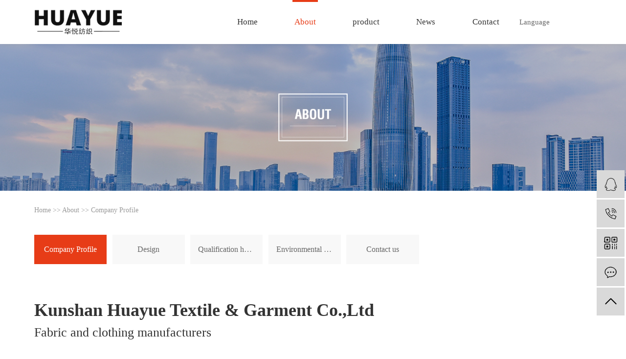

--- FILE ---
content_type: text/html;charset=utf-8
request_url: http://www.huayuetextile.com.cn/about_about/gsjj9f6.html
body_size: 8017
content:
<!DOCTYPE html>
<html lang="en">
<head>
    <meta charset="utf-8">
    <meta http-equiv="X-UA-Compatible" content="IE=edge">
    <title>Company Profile-Kunshan Huayue Textile and Garment Co., Ltd.</title>
    <meta name="keywords" content="Company Profile"/>
    <meta name="description" content="KunshanHuayueTextile&amp;GarmentCo.,LtdFabricandclothingmanufacturersMainproductsoffabrics：Nylontaffeta,polyestertaffeta,memory/imitationmemory,TCblend,NCblend,recyclefabrics...fordownjackets,downjackets,parka..."/>
    <meta name="viewport" content="width=device-width, initial-scale=1, maximum-scale=1, user-scalable=no">
    <link rel="shortcut icon" type="image/x-icon" href="http://www.huayuetextile.com.cn/data/upload/202207/20220701170437_307.png"/>
    <link rel="stylesheet" href="http://www.huayuetextile.com.cn/template/default/assets/css/bootstrap.min.css">
    
    <link rel="stylesheet" href="http://www.huayuetextile.com.cn/template/default/assets/css/owl.carousel.min.css">
    <link rel="stylesheet" href="http://www.huayuetextile.com.cn/template/default/assets/css/app.css">
    <link rel="stylesheet" href="http://www.huayuetextile.com.cn/template/default/assets/css/index.css">
    <script src="http://www.huayuetextile.com.cn/template/default/assets/js/jquery.min.js"></script>
    <script src="http://www.huayuetextile.com.cn/template/default/assets/js/owl.carousel.min.js"></script>
    <script>
    var config = {
        homeUrl: 'http://www.huayuetextile.com.cn/',
                copyCode: 1,
        isVisitor: 1
    }
</script>
<script src="http://www.huayuetextile.com.cn/template/default/assets/js/app.js"></script>

<script>
var _hmt = _hmt || [];
(function() {
  var hm = document.createElement("script");
  hm.src = "https://hm.baidu.com/hm.js?60e8e0d1da2fb0f2fa352f366fbf55c3";
  var s = document.getElementsByTagName("script")[0]; 
  s.parentNode.insertBefore(hm, s);
})();
</script>

</head>
<body>
<div class="xymob-head visible-sm visible-xs">
    <div class="xymob-head-box">
        <div class="xymob-logo">
            <h1><a href="http://www.huayuetextile.com.cn/"><img src="http://www.huayuetextile.com.cn/data/upload/202206/20220620170012_684.png" /></a></h1>
        </div>
        <div class="xymob-navbtn">
            <span></span>
        </div>
        <div class="xymob-search-btn"><i class="icon-font icon-search"></i></div>
    </div>

    <div class="xymob-menu">
        <div class="xymob-menu-box">
            <ul class="xymob-nav">
                                <li>
                    <a href="/" >Home</a>
                                                                                </li>
                                <li>
                    <a href="http://www.huayuetextile.com.cn/about_about/" >About</a>
                                                                                                    <div class="xymob-menu-jt"><i class="icon-font icon-down"></i></div>
                            <ul class="xymob-sub-menu">
                                                        <li><a href="http://www.huayuetextile.com.cn/about_about/gsjj9f6.html" >Company Profile</a></li>
                                                        <li><a href="http://www.huayuetextile.com.cn/about_about/Design82f.html" >Design</a></li>
                                                        <li><a href="http://www.huayuetextile.com.cn/about_about/zzryc0c.html" >Qualification honor</a></li>
                                                        <li><a href="/album/hjsba4b/" >Environmental equipment</a></li>
                                                        <li><a href="http://www.huayuetextile.com.cn/about_about/lxwme3e.html" >Contact us</a></li>
                                                        </ul>
                                                                                        </li>
                                <li>
                    <a href="http://www.huayuetextile.com.cn/product/" >product</a>
                                                                                                    <div class="xymob-menu-jt"><i class="icon-font icon-down"></i></div>
                            <ul class="xymob-sub-menu">
                                                        <li><a href="http://www.huayuetextile.com.cn/product/mlc8a/" >Fabric</a></li>
                                                        <li><a href="http://www.huayuetextile.com.cn/product/Readytowear431/" >Ready wear</a></li>
                                                        </ul>
                                                                                        </li>
                                <li>
                    <a href="http://www.huayuetextile.com.cn/news/" >News</a>
                                                                                                    <div class="xymob-menu-jt"><i class="icon-font icon-down"></i></div>
                            <ul class="xymob-sub-menu">
                                                        <li><a href="http://www.huayuetextile.com.cn/news/gsxw51b/" >Company news</a></li>
                                                        <li><a href="http://www.huayuetextile.com.cn/news/xyzx2ba/" >Industry information</a></li>
                                                        <li><a href="http://www.huayuetextile.com.cn/news/jszx98d/" >Technical Information</a></li>
                                                        </ul>
                                                                                        </li>
                                <li>
                    <a href="http://www.huayuetextile.com.cn/about_about/lxwme3e.html" >Contact</a>
                                                                                                                                    </li>
                
            </ul>
            <div class="xymob-dlbtn">
                                <a href="http://www.huayuetextile.com.cn/login.php"><i class="icon-font icon-dl"></i>登 录</a>
                            </div>
        </div>
    </div>

    <div class="xymob-search">
        <div class="xymob-search-close-btn"><i class="icon-font icon-close"></i></div>
        <div class="xymob-search-box">
            <form method="get" name="formsearch" id="formsearch" action="http://www.huayuetextile.com.cn/search.php">
                <input type="text" name="wd" id="keyword" placeholder="请输入关键词搜索"/>
                <button type="submit" id="s_btn"><i class="icon-font"></i></button>
            </form>
        </div>
        <div class="xymob-seaerch-wz">
            <span>全站搜索</span>
            <a href="http://www.huayuetextile.com.cn/search.php?wd="></a>
        </div>
    </div>
</div>

<div class="x-header hidden-xs hidden-sm hidden">
    <div class="headers">
        <div class="container-fluid">
                        <h1 class="x-logo"><a href="http://www.huayuetextile.com.cn/" ><img alt="" src="http://www.huayuetextile.com.cn/data/upload/202208/20220803171809_354.png" /></a></h1>
                        <ul class="x-menu clearfix">
        <li class="lis">
        <a class="as" href="/" >
            Home
            </a>
                            </li>
        <li class="lis">
        <a class="as" href="http://www.huayuetextile.com.cn/about_about/" >
            About
            </a>
                                <ul class="x-sub-menu">
                        <li>
                <a href="http://www.huayuetextile.com.cn/about_about/gsjj9f6.html" >
                    Company Profile
                </a>
                            </li>
                        <li>
                <a href="http://www.huayuetextile.com.cn/about_about/Design82f.html" >
                    Design
                </a>
                            </li>
                        <li>
                <a href="http://www.huayuetextile.com.cn/about_about/zzryc0c.html" >
                    Qualification honor
                </a>
                            </li>
                        <li>
                <a href="/album/hjsba4b/" >
                    Environmental equipment
                </a>
                                    <ul class="nav_unlist">
                                                <li><a href="http://www.huayuetextile.com.cn/album/ckea3/"target=' '>dye-works</a></li>
                                                <li><a href="http://www.huayuetextile.com.cn/album/zt2b5/"target=' '>Garment factory</a></li>
                                                <li><a href="http://www.huayuetextile.com.cn/album/zt371/"target=' '>Exhibition hall</a></li>
                                            </ul>
                            </li>
                        <li>
                <a href="http://www.huayuetextile.com.cn/about_about/lxwme3e.html" >
                    Contact us
                </a>
                            </li>
                    </ul>
                            </li>
        <li class="lis">
        <a class="as" href="http://www.huayuetextile.com.cn/product/" >
            product
            </a>
                                <ul class="x-sub-menu">
                        <li>
                <a dd="" href="http://www.huayuetextile.com.cn/product/mlc8a/" >
                    Fabric
                </a>
                
                
                                <ul class="nav_unlist">
                                        <li>
                        <a href="http://www.huayuetextile.com.cn/product/FASHIONWEARe84/">
                            FASHION WEAR
                        </a>
                    <li>
                                        <li>
                        <a href="http://www.huayuetextile.com.cn/product/FUNCTIONALWEAR729/">
                            FUNCTIONAL WEAR
                        </a>
                    <li>
                                        <li>
                        <a href="http://www.huayuetextile.com.cn/product/WORKWEAR5f2/">
                            WORK WEAR
                        </a>
                    <li>
                                    </ul>
                            </li>
                        <li>
                <a dd="" href="http://www.huayuetextile.com.cn/product/Readytowear431/" >
                    Ready wear
                </a>
                
                
                                <ul class="nav_unlist">
                                        <li>
                        <a href="http://www.huayuetextile.com.cn/product/quiltingjacketsfa9/">
                            quilting jackets
                        </a>
                    <li>
                                        <li>
                        <a href="http://www.huayuetextile.com.cn/product/puffyjackets394/">
                            puffy jackets
                        </a>
                    <li>
                                        <li>
                        <a href="http://www.huayuetextile.com.cn/product/woolcoatd3a/">
                            wool coat
                        </a>
                    <li>
                                        <li>
                        <a href="http://www.huayuetextile.com.cn/product/allweather4d2/">
                            Compression suit
                        </a>
                    <li>
                                        <li>
                        <a href="http://www.huayuetextile.com.cn/product/activejackets543/">
                            Adjustable jacket
                        </a>
                    <li>
                                        <li>
                        <a href="http://www.huayuetextile.com.cn/product/parkaf7a/">
                            parka
                        </a>
                    <li>
                                        <li>
                        <a href="http://www.huayuetextile.com.cn/product/workwear4a5/">
                            workwear
                        </a>
                    <li>
                                    </ul>
                            </li>
                    </ul>
                            </li>
        <li class="lis">
        <a class="as" href="http://www.huayuetextile.com.cn/news/" >
            News
            </a>
                                <ul class="x-sub-menu">
                        <li>
                <a dd="" href="http://www.huayuetextile.com.cn/news/gsxw51b/" >
                    Company news
                </a>
                
                
                                            </li>
                        <li>
                <a dd="" href="http://www.huayuetextile.com.cn/news/xyzx2ba/" >
                    Industry information
                </a>
                
                
                                            </li>
                        <li>
                <a dd="" href="http://www.huayuetextile.com.cn/news/jszx98d/" >
                    Technical Information
                </a>
                
                
                                            </li>
                    </ul>
                            </li>
        <li class="lis">
        <a class="as" href="http://www.huayuetextile.com.cn/about_about/lxwme3e.html" >
            Contact
            </a>
                                                    </li>
    </ul>    
            <div class="x-header-right">
                                <form method="get" name="formsearch" class="clearfix" id="formsearch" action="http://www.huayuetextile.com.cn/search.php">
                    <input type="submit" id="s_btn"/>
                    <input type="text" name="wd" id="keyword" placeholder="请输入关键词"/>
                </form>
                                
            </div>
        </div>
    </div>
</div>



<div class="hyfz-header hidden-xs hidden-sm">
    <div class="headers">
    <div class="container">
        <div class="header-all">
            <div class="h-logo">
                <a href="http://www.huayuetextile.com.cn/" >
                    <img alt="" src="http://www.huayuetextile.com.cn/data/upload/202208/20220803171809_354.png" />
                </a>
            </div>
            <div class="h-nav">
                                <ul class="x-menu clearfix">
        <li class="lis">
        <a class="as" href="/" >
            Home
            </a>
                            </li>
        <li class="lis">
        <a class="as" href="http://www.huayuetextile.com.cn/about_about/" >
            About
            </a>
                                <ul class="x-sub-menu">
                        <li>
                <a href="http://www.huayuetextile.com.cn/about_about/gsjj9f6.html" >
                    Company Profile
                </a>
                            </li>
                        <li>
                <a href="http://www.huayuetextile.com.cn/about_about/Design82f.html" >
                    Design
                </a>
                            </li>
                        <li>
                <a href="http://www.huayuetextile.com.cn/about_about/zzryc0c.html" >
                    Qualification honor
                </a>
                            </li>
                        <li>
                <a href="/album/hjsba4b/" >
                    Environmental equipment
                </a>
                                    <ul class="nav_unlist">
                                                <li><a href="http://www.huayuetextile.com.cn/album/ckea3/"target=' '>dye-works</a></li>
                                                <li><a href="http://www.huayuetextile.com.cn/album/zt2b5/"target=' '>Garment factory</a></li>
                                                <li><a href="http://www.huayuetextile.com.cn/album/zt371/"target=' '>Exhibition hall</a></li>
                                            </ul>
                            </li>
                        <li>
                <a href="http://www.huayuetextile.com.cn/about_about/lxwme3e.html" >
                    Contact us
                </a>
                            </li>
                    </ul>
                            </li>
        <li class="lis">
        <a class="as" href="http://www.huayuetextile.com.cn/product/" >
            product
            </a>
                                <ul class="x-sub-menu">
                        <li>
                <a dd="" href="http://www.huayuetextile.com.cn/product/mlc8a/" >
                    Fabric
                </a>
                
                
                                <ul class="nav_unlist">
                                        <li>
                        <a href="http://www.huayuetextile.com.cn/product/FASHIONWEARe84/">
                            FASHION WEAR
                        </a>
                    <li>
                                        <li>
                        <a href="http://www.huayuetextile.com.cn/product/FUNCTIONALWEAR729/">
                            FUNCTIONAL WEAR
                        </a>
                    <li>
                                        <li>
                        <a href="http://www.huayuetextile.com.cn/product/WORKWEAR5f2/">
                            WORK WEAR
                        </a>
                    <li>
                                    </ul>
                            </li>
                        <li>
                <a dd="" href="http://www.huayuetextile.com.cn/product/Readytowear431/" >
                    Ready wear
                </a>
                
                
                                <ul class="nav_unlist">
                                        <li>
                        <a href="http://www.huayuetextile.com.cn/product/quiltingjacketsfa9/">
                            quilting jackets
                        </a>
                    <li>
                                        <li>
                        <a href="http://www.huayuetextile.com.cn/product/puffyjackets394/">
                            puffy jackets
                        </a>
                    <li>
                                        <li>
                        <a href="http://www.huayuetextile.com.cn/product/woolcoatd3a/">
                            wool coat
                        </a>
                    <li>
                                        <li>
                        <a href="http://www.huayuetextile.com.cn/product/allweather4d2/">
                            Compression suit
                        </a>
                    <li>
                                        <li>
                        <a href="http://www.huayuetextile.com.cn/product/activejackets543/">
                            Adjustable jacket
                        </a>
                    <li>
                                        <li>
                        <a href="http://www.huayuetextile.com.cn/product/parkaf7a/">
                            parka
                        </a>
                    <li>
                                        <li>
                        <a href="http://www.huayuetextile.com.cn/product/workwear4a5/">
                            workwear
                        </a>
                    <li>
                                    </ul>
                            </li>
                    </ul>
                            </li>
        <li class="lis">
        <a class="as" href="http://www.huayuetextile.com.cn/news/" >
            News
            </a>
                                <ul class="x-sub-menu">
                        <li>
                <a dd="" href="http://www.huayuetextile.com.cn/news/gsxw51b/" >
                    Company news
                </a>
                
                
                                            </li>
                        <li>
                <a dd="" href="http://www.huayuetextile.com.cn/news/xyzx2ba/" >
                    Industry information
                </a>
                
                
                                            </li>
                        <li>
                <a dd="" href="http://www.huayuetextile.com.cn/news/jszx98d/" >
                    Technical Information
                </a>
                
                
                                            </li>
                    </ul>
                            </li>
        <li class="lis">
        <a class="as" href="http://www.huayuetextile.com.cn/about_about/lxwme3e.html" >
            Contact
            </a>
                                                    </li>
    </ul>            </div>
            <div class="h-yuyan">
                <h3>Language 
                    <span>
                        <img src="//cdn.myxypt.com/2d901e13/22/06/f7ddbd2e18649a7d4ca3f13c0d51a62d5145f25e.png" alt="">
                    </span>
                </h3>
                <div class="language">
                    <a href="http://cn.huayuetextile.com.cn/">Chinese</a>
                    <a href="http://www.huayuetextile.com.cn/">English</a>
                </div>
            </div>
            <script>
                $(".h-yuyan h3").click(function(){
                    $(".h-yuyan .language").slideToggle();
                });
            </script>
            <div class="h-search">
                <img src="//cdn.myxypt.com/2d901e13/22/06/11a08cc7b67e7d5fd778e4c2946af62fdb305c59.png" alt="">
            </div>
        </div>
    </div>
        <div class="search-all">
        <form method="get" name="formsearch" class="clearfix" id="formsearch" action="http://www.huayuetextile.com.cn/search.php">
            <h3>Welcome to Kunshan Huayue Textile and Garment Co., Ltd.！</h3>
            <input type="text" name="wd" id="keyword" placeholder="Please enter a keyword"/>
            <input type="submit" id="s_btn"/>
        </form>
    </div>
    </div>
</div>
<script>
    $(".h-search img").click(function(){
        $(".search-all").slideToggle();
    })
</script>

<div class="page-banner">
        <img src="http://www.huayuetextile.com.cn/data/upload/202209/20220930081652_422.jpg" alt="通用banner">
    </div>
<script>
    var url   = location.pathname;
    var urlArray = url.split("/");
    var name = urlArray[urlArray.length-2];
    var about_Array1  = ["about_contact"];
    if(name==about_Array1){
     $(".page-banner img").attr("src","http://www.huayuetextile.com.cn/data/upload/202209/20220930081711_202.jpg");
    }
   </script>


<div class="page-position">
    <div class="container">
        <div class="fr rnm"> 
        
        <a href="http://www.huayuetextile.com.cn/">Home</a>
         >> 
        <a href="http://www.huayuetextile.com.cn/about/">About</a>
         >> 
        <span class="cc">Company Profile</span>
        </div>
       <div class="page-wrap-left xymob-menu-click">
            <div class="xymob-left-close-btn"><i class="icon-font icon-close"></i></div>
            <div class="xypg-left">
                                <div class="xypg-left-box xypg-left-menu">
                    
                    <div class="xypg-left-con">
                        
                        <ul class="xypg-left-nav clearfix">
        <li>
        <a href="http://www.huayuetextile.com.cn/about_about/gsjj9f6.html" >
        Company Profile</a>
        <div class="first-nav-btn"></div>
                                            </li>
        <li>
        <a href="http://www.huayuetextile.com.cn/about_about/Design82f.html" >
        Design</a>
        <div class="first-nav-btn"></div>
                                            </li>
        <li>
        <a href="http://www.huayuetextile.com.cn/about_about/zzryc0c.html" >
        Qualification honor</a>
        <div class="first-nav-btn"></div>
                                            </li>
        <li>
        <a href="/album/hjsba4b/" >
        Environmental equipment</a>
        <div class="first-nav-btn"></div>
                    <ul class="xypg-left-subnav">
                                <li><a href="http://www.huayuetextile.com.cn/album/ckea3/"target=' '>dye-works</a></li>
                                <li><a href="http://www.huayuetextile.com.cn/album/zt2b5/"target=' '>Garment factory</a></li>
                                <li><a href="http://www.huayuetextile.com.cn/album/zt371/"target=' '>Exhibition hall</a></li>
                            </ul>
            </li>
        <li>
        <a href="http://www.huayuetextile.com.cn/about_about/lxwme3e.html" >
        Contact us</a>
        <div class="first-nav-btn"></div>
                                            </li>
    </ul>                        
                        <div class="fule hidden">
                            <img src="//cdn.myxypt.com/4ef38e0c/22/08/6e4d57e61b106abdb45dd2b12faf1edc7a549bb0.png">
                        </div>
                        <script>
                            $(".xypg-left-con .fule").click(function(){
                                $(".xypg-left-nav>li").show();
                            });
                        </script>
                    </div>
                    
                </div>


            </div>
        </div>

       

       
    </div>
</div>


<div class="page-wrap">
    <div class="container">
                
      
        

                
        <div class="page-wrap-right">
            <div class="xypg-right-content">
                
                <p style="line-height: 2em;"><span style="font-size: 36px;"><strong><span style="font-family: 微软雅黑, &quot;Microsoft YaHei&quot;;">Kunshan Huayue Textile &amp; Garment Co.,Ltd</span></strong></span></p><p style="line-height: 2em;"><span class="aspan" style="font-family: 微软雅黑, &quot;Microsoft YaHei&quot;; font-size: 26px;">Fabric and clothing manufacturers</span></p><p><br/></p><p style="line-height: 3em;"><strong><span style="font-family: 微软雅黑, &quot;Microsoft YaHei&quot;; font-size: 18px;">Main products of fabrics：</span></strong><span style="font-family: 微软雅黑, &quot;Microsoft YaHei&quot;; font-size: 18px;">Nylon taffeta, polyester taffeta, memory/imitation memory, TC blend, NC blend, recycle fabrics...for down jackets, down jackets, parkas, trench coats, functional jackets.</span></p><p style="line-height: 3em;"><strong><span style="font-family: 微软雅黑, &quot;Microsoft YaHei&quot;; font-size: 18px;">Main products of clothing<span style="font-family: 微软雅黑, &quot;Microsoft YaHei&quot;; font-size: 18px;">：</span></span></strong><span style="font-size: 18px;">Down jacket cotton 60%, quilted jacket 20%, windbreaker 5%, double-sided wool jacket 15%, product category percentage: 60% for women, 40% for men, Minimum order quantity: 1000 pieces per model in China, 3000 pieces per model in Myanmar, average delivery time: 65~120 days.</span></p><p style="line-height: 3em;"><strong><span style="font-family: 微软雅黑, &quot;Microsoft YaHei&quot;; font-size: 18px;">Shengze Office：</span></strong><span style="font-family: 微软雅黑, &quot;Microsoft YaHei&quot;; font-size: 18px;">The fabric office was established in 2006, the warehouse is in Shengze, and the monthly production capacity is 10 million meters. With GRS, OEKO TEX 100 certificate.</span><br/><span style="font-family: 微软雅黑, &quot;Microsoft YaHei&quot;; font-size: 18px;"></span></p><p style="line-height: 3em;"><strong><span style="font-family: 微软雅黑, &quot;Microsoft YaHei&quot;; font-size: 18px;">NanYang KuaiFan Garment Company Limited</span></strong><span style="font-family: 微软雅黑, &quot;Microsoft YaHei&quot;; font-size: 18px;"> is located in Henan Province,inland China.Total we have 130 workers,There are 2 sewing line,with a monthly production capacity of 10000 outdoor jackets,with BSCI and GRS certificates.</span></p><p style="line-height: 3em;"><strong><span style="font-family: 微软雅黑, &quot;Microsoft YaHei&quot;; font-size: 18px;">Myanmar&nbsp;3&nbsp;Factori</span></strong><strong><span style="font-family: 微软雅黑, &quot;Microsoft YaHei&quot;; font-size: 18px;">es：</span></strong><span style="font-family: 微软雅黑, &quot;Microsoft YaHei&quot;; font-size: 18px;">Myanmar&nbsp;HuaYue&nbsp;Factory,Myanmar&nbsp;HuaMian&nbsp;Factory,Myanmar&nbsp;ZanDe&nbsp;Factory.With&nbsp;BSCI&nbsp;and&nbsp;GRS&nbsp;certificates.<br/>Our&nbsp;Myanmar&nbsp;factories&nbsp;totally&nbsp;have&nbsp;42&nbsp;sewing&nbsp;line,3000&nbsp;workers,and&nbsp;a&nbsp;monthly&nbsp;output&nbsp;of&nbsp;262500pcs&nbsp;outdoor&nbsp;jackets.</span><span style="font-family: 微软雅黑, &quot;Microsoft YaHei&quot;; text-indent: 2em; font-size: 18px;"></span></p><p style="line-height: 3em; text-align: center;"><img src="/data/upload/202309/1695967551159698.jpg" title="1695967551159698.jpg" alt="1.jpg"/></p><p style="text-align: left;"><br/></p><p style="text-align: center;"><span style="font-family: 微软雅黑, &quot;Microsoft YaHei&quot;; font-size: 18px;"></span></p>
                
            </div>
                    </div>
        

                
        <div class="page-mob-tool">
            <ul>
                <li class="xymob-page-navbtn"><i class="icon-font icon-dots-horizontal"></i></li>
                <li class="xymob-page-backtop"><i class="icon-font icon-top"></i></li>
            </ul>
        </div>
        
    </div>
</div>


<div class="hyfz-footer">
	<div class="container">
		<div class="f-all">
			<div class="f-left">
				<dl>
					<dt>About Huayue</dt>
					<div class="kiss">
												<dd><a href="http://www.huayuetextile.com.cn/about_about/gsjj9f6.html">
								Company Profile</a></dd>
												<dd><a href="http://www.huayuetextile.com.cn/about_about/Design82f.html">
								Design</a></dd>
												<dd><a href="http://www.huayuetextile.com.cn/about_about/zzryc0c.html">
								Qualification honor</a></dd>
												<dd><a href="/album/hjsba4b/">
								Environmental equipment</a></dd>
												<dd><a href="http://www.huayuetextile.com.cn/about_about/lxwme3e.html">
								Contact us</a></dd>
											</div>
				</dl>
				<dl>
					<dt>Product Series</dt>
					<div class="kiss">
												<dd><a href="http://www.huayuetextile.com.cn/product/mlc8a/">
								Fabric</a></dd>
												<dd><a href="http://www.huayuetextile.com.cn/product/Readytowear431/">
								Ready wear</a></dd>
											</div>
				</dl>
				<dl>
					<dt>News Center</dt>
					<div class="kiss">
												<dd><a href="http://www.huayuetextile.com.cn/news/gsxw51b/">
								Company news</a></dd>
												<dd><a href="http://www.huayuetextile.com.cn/news/xyzx2ba/">
								Industry information</a></dd>
												<dd><a href="http://www.huayuetextile.com.cn/news/jszx98d/">
								Technical Information</a></dd>
											</div>
				</dl>
				<dl>
					<dt>Social Media</dt>
					<div class="kiss dd1">
						<dd>
							<img src="//cdn.myxypt.com/2d901e13/22/06/9b936eb89316d2227b9a401e6df9a56ce9aa4649.png"
								alt="">
							<a class="wxa">WeChat public account</a>
							<div class="wx-gzh">
								<img src="http://www.huayuetextile.com.cn/data/upload/202208/20220818161607_798.jpg" alt="">
							</div>
						</dd>
						<dd>
							<img src="//cdn.myxypt.com/2d901e13/22/06/d97bf064e422039bba1f95d7400d258b40b9109c.png"
								alt="">
							<div id="xy-share" class="pull-right">
								<div class="social-share" data-sites="weibo"></div>
								<a href="">Sina Weibo</a>
							</div>

						</dd>
						<dd class="hidden">
							<img src="//cdn.myxypt.com/2d901e13/22/06/9bfc9e7d5dc4cc0a957d70b7b9d7a5c3acbf876d.png"
								alt="">
							<a href="">Tik Tok</a>
						</dd>
					</div>
					<script>
						$(".f-all .f-left dl .dd1 dd .wxa").click(function () {
							$(".f-all .f-left dl .dd1 dd .wx-gzh").slideToggle();
						})
					</script>
				</dl>
			</div>
			<div class="f-right">
				<h3>
					0512-3683 2855
				</h3>
				<h4>
					<p>Building 44-45, No. 777 Yuyang Road, Kunshan City, Suzhou City, Jiangsu Province</p>
				</h4>
				<div class="foot-search">
					<form method="get" name="ft-formsearch" class="clearfix" id="ft-formsearch"
						action="http://www.huayuetextile.com.cn/search.php">
						<input type="submit" id="ft-s_btn" value="Search" />
						<input type="text" name="wd" id="ft-keyword" placeholder="Exist huayuetextile.com.cn/en search" />
						<img src="//cdn.myxypt.com/2d901e13/22/06/838614f6c4103d2e92019f9fcb01658e4cba3183.png" alt="">
					</form>
				</div>
				<div class="gsxx">
										<div class="x-copyright">
												<a href="http://beian.miit.gov.cn/" target="_blank">Su ICP No. 2021016528-1</a>
												&nbsp;
						©all rights reserved&nbsp;
						Kunshan Huayue Textile and Garment Co., Ltd.&nbsp;
						all rights reserved
					</div>
				</div>
				<div class="f-seo">
					<div class="f-link hidden">
						友情链接
											</div>
					<span class="hidden fule">|</span>
									</div>
			</div>
		</div>
	</div>
</div>



<!-- 小屏幕 -->
<div class="foot">
	<div class="fw">
		<ul class="du">
			<li class="dul">
				<p class="p1">About Huayue<span class="fr">+</span></p>
				<ul class="sec">
										<li>
						<a href="http://www.huayuetextile.com.cn/about_about/gsjj9f6.html">
							Company Profile
						</a>
					</li>
										<li>
						<a href="http://www.huayuetextile.com.cn/about_about/Design82f.html">
							Design
						</a>
					</li>
										<li>
						<a href="http://www.huayuetextile.com.cn/about_about/zzryc0c.html">
							Qualification honor
						</a>
					</li>
										<li>
						<a href="/album/hjsba4b/">
							Environmental equipment
						</a>
					</li>
										<li>
						<a href="http://www.huayuetextile.com.cn/about_about/lxwme3e.html">
							Contact us
						</a>
					</li>
									</ul>
			</li>
			<li class="dul">
				<p class="p1">Product Series<span class="fr">+</span></p>
				<ul class="sec">
										<li>
						<a href="http://www.huayuetextile.com.cn/product/mlc8a/">
							Fabric
						</a>
					</li>
										<li>
						<a href="http://www.huayuetextile.com.cn/product/Readytowear431/">
							Ready wear
						</a>
					</li>
									</ul>
			</li>

			<li class="dul">
				<p class="p1">News Center<span class="fr">+</span></p>
				<ul class="sec">
										<li>
						<a href="http://www.huayuetextile.com.cn/news/gsxw51b/">
							Company news
						</a>
					</li>
										<li>
						<a href="http://www.huayuetextile.com.cn/news/xyzx2ba/">
							Industry information
						</a>
					</li>
										<li>
						<a href="http://www.huayuetextile.com.cn/news/jszx98d/">
							Technical Information
						</a>
					</li>
									</ul>
			</li>
		</ul>
	</div>
		<div class="x-m-power">
		Copyright ©
		Kunshan Huayue Textile and Garment Co., Ltd.
		</br>record number:
		<a href="http://beian.miit.gov.cn/" target="_blank">Su ICP No. 2021016528-1</a>
		 </br> <span class="jszc">Technical Support:<a href="http://www.cn86.cn" target='_blank'>
				Auspicious Cloud Platform</a></span>
	</div>
	</div>
<!-- 公安备案代码 -->

    <script type='text/javascript'>
    (function(m, ei, q, i, a, j, s) {
        m[i] = m[i] || function() {
            (m[i].a = m[i].a || []).push(arguments)
        };
        j = ei.createElement(q),
            s = ei.getElementsByTagName(q)[0];
        j.async = true;
        j.charset = 'UTF-8';
        j.src = 'https://static.meiqia.com/dist/meiqia.js?_=t';
        s.parentNode.insertBefore(j, s);
    })(window, document, 'script', '_MEIQIA');
    _MEIQIA('entId', 203579);
</script>
<script>
	if ($(window).width() < 992) {
		$(".du p").click(function () {
			$(this).parents("li").find(".sec").slideToggle();
		});
	}
</script>

<!-- 右侧客服 -->
<!-- 侧边工具栏 -->
<div id="toolbar">
    <ul>
                        <li><a href="http://wpa.qq.com/msgrd?v=3&amp;uin=2829665862&amp;site=qq&amp;menu=yes" target="_blank">
            <span class="icon-font icon-qq"></span>
            <span class="wz">业务咨询</span>
        </a></li>
                        <li><a href="javascript:;">
            <span class="icon-font icon-phone"></span>
            <span class="wz">0512-36832855</span>
        </a></li>
        <li class="ewm">
            <span class="icon-font icon-ewm"></span>
                        <div class="ewm-box"><img src="http://www.huayuetextile.com.cn/data/upload/202207/20220728080322_157.jpg" alt="二维码" /></div>
                    </li>
        <li><a href="http://www.huayuetextile.com.cn/inquiry/">
            <span class="icon-font icon-message"></span>
            <span class="wz">Online message</span>
        </a></li>
        <li class="backtop"><span class="icon-font icon-top"></span></li>
    </ul>
</div>

<script>
    $(function () {
        // 返回顶部
        app.backTop("#toolbar .backtop",300);
        var imgUrl = 'http://www.huayuetextile.com.cn/';
        if($(".ewm-box img").attr('src') == imgUrl ) {
            $(".ewm-box").remove();
        }
    })
</script>
<script src="http://www.huayuetextile.com.cn/template/default/assets/js/main.js"></script>


<script>
            $(window).scroll(function () {
                var len = $(this).scrollTop();
                if (len > 30) {
                    $('.x-menu .lis .as').addClass('scroll');
                    $('.x-banner').addClass('shit');
                    $(".h-logo a img").addClass('scroll2');
                    $(".x-sub-menu").addClass('scroll3');
                }else{
                    $('.x-menu .lis .as').removeClass('scroll')
                    $(".h-logo a img").removeClass('scroll2');
                    $(".x-sub-menu").removeClass('scroll3');
                }
                
            });
    </script>
<script>
    // window.onload = function() {
    //     $(".x-menu li a[href='"+$('.xypg-left-nav li.clicked a').attr('href')+"']").parents('li').addClass('active').siblings('li').removeClass('active');
    // }
</script>
<script>
        $(document).ready(function () {
            
            // CASE
            $(".xypg-news-list1 .owl-carousel").owlCarousel({
                loop: true, // 是否循环
                dots: false, // 是否有点
                autoplay: true,
                navText: ['<i class="icon-font icon-left-arrow">',
                    '<i class="icon-font icon-right-arrow">'
                ], // 左右箭头
                responsive: {
                    0: {
                        items: 1
                    },
                    768: {
                        items: 1
                    },
                    1200: {
                        items: 1
                    }
                }
            });
        });
    </script>
</body>
</html>


--- FILE ---
content_type: text/css
request_url: http://www.huayuetextile.com.cn/template/default/assets/css/index.css
body_size: 22135
content:
@media(min-width:1439px){
    .container{
        width: 1470px;
        padding: 0 15px;
    }
}

h1,h2,h3,h4,h5,h6{
    font-weight: normal;
}

#formsearch{width:70%;margin: 0px auto;text-align: center;margin-top: 4vw;}
#formsearch h3{font-size: 26px;color:#333;margin-bottom: 30px;}
#search-type{float: left;width:100px;height: 24px;border: 1px solid #c8c8c8;margin-right: 5px;}
.hotSearch a{margin-right:6px;}
#formsearch input{background:#fff;border:1px solid #ededed;width:50%;outline: none;}
#formsearch input#keyword{height:60px;line-height:60px;padding-left:4px;color:#e73c17;border-radius: 30px;font-size: 20px;padding-left: 30px;}
#formsearch input#s_btn{
    width:20px;
    height:20px;
    text-align:center;
    background:url(//cdn.myxypt.com/2d901e13/22/06/9e1406fa92d508efa59d56d1b6ebb7fe21fa394e.png) no-repeat center;
    color:#fff;
    border:none;
    cursor:pointer;
    font-size: 0;
    transform: scale(1.5);
    margin-left: 30px;
}
#formsearch input::-webkit-input-placeholder{
    color: #999;
    font-size: 16px;
}


/*头部样式*/

.header-all{
    display: flex;
    align-items: center;
    justify-content: space-between;
}
.x-menu{
    width: 100%;
}
.search-all{
    display: none;
}
.header-all .h-logo{
    width: 35.764%;
}
.header-all .h-nav{
    width: 47%;
}
.x-menu{
    display: flex;
    align-items: center;
    justify-content: space-between;
}
.x-menu .lis .as{
    line-height: 90px;
}
.x-menu::before,.x-menu::after{
    display: none;
}
.header-all .h-yuyan{
    width: 5.85%;
    margin-left: 6%;
    position: relative;
}
.header-all .h-yuyan h3{
    font-size: 15px;
    color: #666666;
    display: flex;
    align-items: center;
}
.header-all .h-yuyan h3:hover{
    cursor: pointer;
}
.header-all .h-yuyan h3 span{
    margin-left: 15px;
}
.header-all .h-yuyan h3 span .img1{
    display: block;
}
.header-all .h-yuyan h3 span .img2{
    display: none;
}
.header-all .h-yuyan .language{
    position: absolute;
    width: 112px;
    background: #fff;
    z-index: 9999;
    top: 53px;
    display: none;
    box-shadow: 0 0 10px rgba(0,0,0,.1);
}
.header-all .h-yuyan .language a{
    color: #999999;
    font-size: 14px;
    line-height: 55px;
    display: block;
    text-align: center;
    border-bottom: 1px solid #dedede;
}
.header-all .h-yuyan .language a:hover{
    color: #e73c17;
}
.header-all .h-yuyan .language a:last-child{
    border-bottom: none;
}
.header-all .h-search{
    margin-left: 3.5%;
}
.header-all .h-search img:hover{
    cursor: pointer;
}
.hyfz-header{
    position: fixed;
    top: 0;
    left: 0;
    z-index: 9999;
    width: 100%;
    background: #fff;
    box-shadow: 0 0 10px rgb(0 0 0 / 8%);
    z-index: 99999999;
}
.hyfz-header .search-all{
    position: absolute;
    width: 100%;
    height: 300px;
    background: #fff;
    z-index: 9999;
    display: block;
    display: none;
}
.x-banner{
    margin-top: 90px;
}
.shit{
    margin-top: 75px
}
.x-banner .owl-nav{
    display: none;
}
.x-menu .lis .as{
    transition: all .5s ease;
}
.scroll{
    line-height: 75px !important;
    transition: all .5s ease;
}


.headers{
    position: relative;
    width: 100%;
    background-color: #fff;
}
.header-all .mask{
    position: absolute;
    width: 100%;
    height: 240px;
    top: 0;
    left: 0;
    background-color: #fff;
    z-index: -1;
    display: none;
}



/*首页下大图样式*/

.hyfz-products{
    margin-top: 90px;
}
.pro-all{
    width: 92.44%;
    margin: 0px auto;
    display: flex;
    align-items: center;
    justify-content: space-between;
}
.pro-all li{
    width: 30.98%;
}
.pro-all li img{
    width: 100%;
}
.pro-all li .proall{
    position: relative;
}
.pro-all li .proall .pro-text{
    position: absolute;
    top: 45px;
    left: 50px;
}
.pro-all li .proall .pro-text h3{
    font-size: 30px;
    color: #fff;
    text-transform: uppercase;
    font-weight: bold;
    margin-top: 7px;
}
.pro-all li .proall .pro-text h4{
    font-size: 30px;
    color: #fff;
    opacity: .5;
    font-family: "Arial";
    text-transform: uppercase;
}
.pro-all li .proall{
    overflow: hidden;
}
.pro-all li .proall img{
    transition: all .5s;
}
 .pro-all li:hover .proall img{
    transform: scale(1.1);
    transition: all .5s;
} 




/*新闻中心*/
.hyfz-news{
    margin-top: 77px;
}
.news-title{
    display: flex;
    align-items: center;
    justify-content: space-between;
}
.news-left h3{
    font-size: 30px;
    color: #333333;
    font-family: "Arial";
    text-transform: uppercase;
}
.news-left h4{
    font-size: 30px;
    color: #000000;
    font-weight: bold;
    margin-top: 10px;
}
.news-right{
    display: flex;
    align-items: center;
    margin-top: 15px;
}
.news-right a{
    font-size: 16px;
    color: #777777;
    margin-right: 15px;
}
.news-right a:hover{
    color: #e73c17;
}
.news-list{
    margin-top: 60px;
}
.news-list li .news-text .n-top{
    display: flex;
    align-items: center;
    padding-bottom: 28px;
    border-bottom: 1px solid #eaeaea;
}
.news-list li .news-text .n-top::before{
    position: absolute;
    content: '';
    width: 100%;
    height: 1px;
    background-color: #e73c17;
    left: 0;
    top: 45px;
    width: 0;
    transition: all .5s;
}
.news-list li .news-text .n-top h3{
    font-size: 14px;
    color: #666666;
    font-family: "Arial";
    padding-right: 9px;
    border-right: 1px solid #eaeaea;
    line-height: 14px;
    position: relative;
}
.news-list li .news-text .n-top h4{
    font-size: 14px;
    color: #666666;
    padding-left: 9px;
}
.news-list li .news-text .n-bottom{
    padding-top: 35px;
}
.news-list li .news-text .n-bottom h3{
    font-size: 18px;
    color: #333333;
    text-overflow: ellipsis;
    overflow: hidden;
    white-space: nowrap;
    transition: all .5s;
}
.news-list li .news-text .n-bottom h4{
    font-size: 14px;
    color: #888888;
    line-height: 26px;
    margin-top: 25px;
    overflow: hidden;
    text-overflow: ellipsis;
    display: -webkit-box;
    -webkit-box-orient: vertical;
    -webkit-line-clamp: 2;
}
.news-list li .news-more{
    margin-top: 35px;
    display: flex;
    align-items: center;
    color: #e73c17;
    opacity: 0;
    transition: all .5s;
}
.news-list li .news-more h3{
    font-size: 14px;
    color: #e73c17;
    margin-right: 10px;
}
.news-list li:hover .news-text .n-top::before{
    width: 100%;
    transition: all .5s;
}
.news-list li:hover .news-text .n-bottom h3{
    color: #e73c17;
    transition: all .5s;
}
.news-list li:hover .news-more{
    opacity: 1;
    transition: all .5s;
}




/*底部样式*/

.hyfz-footer{
    margin-top: 70px;
    background-color: #333333;
    padding-top: 50px;
    padding-bottom: 40px;
}
.f-all{
    display: flex;
    justify-content: space-between;
}
.f-all .f-left{
    width: 51.389%;
    display: flex;
    justify-content: space-between;
}
.f-all .f-right{
    width: 36.416%;
}
.f-all .f-left dl dt{
    font-size: 17px;
    font-weight: bold;
    color: #ffffff;
}
.f-all .f-left dl .kiss{
    margin-top: 20px;
}
.f-all .f-left dl .kiss img{
    width: 19px;
    height: auto;
    margin-right: 5px;
}
.f-all .f-left dl .kiss dd{
    display: flex;
    align-items: center;
}
.f-all .f-left dl .dd1{
    position: relative;
}
.f-all .f-left dl .dd1 dd a:hover{
    cursor: pointer;
}
.f-all .f-left dl .dd1 .wx-gzh{
    position: absolute;
    z-index: 9999;
    display: none;
    top: 0;
    right: -120px;
}
.f-all .f-left dl .dd1 .wx-gzh img{
    width: 88px;
    height: auto;
    margin: 0;

}
.f-all .f-left dl .kiss dd:hover #xy-share a{
    color: #e73c17;
    opacity: 1;
}
.f-all .f-left dl .dd1 dd #xy-share .social-share .icon-weibo::before{
    display: none;
}
.f-all .f-left dl .dd1 dd #xy-share .social-share .icon-weibo{
    margin: 0;
    width: 60%;
    border: none;
}
.f-all .f-left dl .dd1 dd #xy-share .social-share .icon-weibo:hover{
    background-color: transparent;
}
.f-all .f-left dl .dd1 dd #xy-share .social-share .social-share-icon{
    position: absolute;
}
.f-all .f-left dl dd a{
    font-size: 14px;
    color: #ffffff;
    opacity: .6;
    line-height: 30px;
}
.f-all .f-left dl dd a:hover{
    color: #e73c17;
    opacity: 1;
}
.f-right{
    text-align: right;
}
.f-right h3{
    font-size: 36px;
    color: #ffffff;
    font-family: "Arial";
}
.f-right h4{
    font-size: 14px;
    color: #ffffff;
    opacity: .5;
    margin-top: 15px;
}
.foot-search{
    margin-top: 48px;
    width: 78%;
    float: right;
}
.foot-search #ft-formsearch{
    width: 100%;
    position: relative;
}
.foot-search #ft-formsearch #ft-keyword{
    width: 100%;
    line-height: 44px;
    border: 1px solid #9d9d9d;
    padding-left: 46px;
    border-radius: 3px;
    background-color: transparent;
}
.foot-search #ft-formsearch img{
    position: absolute;
    left: 15px;
    top: 11px;
}
.foot-search #ft-formsearch #ft-s_btn{
    right: 0;
    top: 0;
    line-height: 46px;
    background-color: #858585;
    font-size: 14px;
    color: #ffffff;
    text-align: center;
    width: 20%;
    position: absolute;
    border: none;
}
.foot-search #ft-formsearch #ft-keyword::-webkit-input-placeholder { /* WebKit browsers */
  color: #ffffff;
  font-size: 14px;
  opacity: .4;
}

.foot-search #ft-formsearch #ft-keyword::-moz-placeholder { /* Mozilla Firefox 19+ */
  color: #ffffff;
  font-size: 14px;
  opacity: .4;
}

.foot-search #ft-formsearch #ft-keyword:-ms-input-placeholder { /* Internet Explorer 10+ */
  color: #ffffff;
  font-size: 14px;
  opacity: .4;
}   
.gsxx{
    margin-top: 45px;
    float: right;
}
.x-copyright{
    font-size: 14px;
    color: #ffffff;
    opacity: .5;
}
.x-copyright a{
    font-size: 14px;
    color: #ffffff;
}
.x-copyright a:hover{
    opacity: 1;
    color: #e73c17;
}
.f-seo{
    float: right;
    margin-top: 10px;
    font-size: 14px;
    color: #ffffff;
    opacity: .5;
    display: flex;
    align-items: center;
}
.f-seo a{
    color: #ffffff;
}
.f-seo a:hover{
    color: #e73c17;
}
.f-seo span{
    margin: 0px 5px;
}
.x-seo{
    text-align: center;
    margin-top: 30px;
}
.x-seo a{
    font-size: 14px;
}








/*自适应调整*/

@media(max-width:1439px){
    .header-all .h-yuyan{
        width: 8.85%;
        margin-left: 3%;
    }
    .f-all .f-right{
        width: 44%;
    }
    .ab-img{
        width:100% !important;
        height:auto !important;
    }
}
@media(max-width:1199px){
    .header-all .h-logo{
        width: 32.764%;
    }
    .header-all .h-nav{
        width: 50%;
    }
    .header-all .h-yuyan {
        width: 10.85%;
        margin-left: 4%;
    }
    .x-copyright a{
        font-size: 13px;
    }
    .x-copyright {
        font-size: 13px;
    }
    .f-all .f-right{
        width: 51%;
    }
}



.foot{
    display: none;
}







@media(max-width:991px){
    body{
        padding-top: 60px;
    }
    .shit{
        margin-top:0 !important;
    }
    x-banner{
        margin-top:0 !important;
    }
    .pro-all li .proall .pro-text h3{
        font-size: 24px;
    }
    .pro-all li .proall .pro-text h4{
        font-size: 24px;
    }
    .pro-all li .proall .pro-text{
        top: 25px;
        left: 25px;
    }
    .news-left h3{
        font-size: 24px;
    }
    .news-left h4{
        font-size: 24px;
    }
    .news-right a{
        font-size: 14px;
    }
    .news-list li .news-text .n-bottom{
        padding-top: 15px;
    }
    .news-list li .news-text .n-bottom h3{
        font-size: 16px;
    }
    .news-list li .news-text .n-bottom h4{
        font-size: 13px;
        line-height: 20px;
        margin-top: 15px;
    }
    .news-list li:hover .news-more{
        margin-top: 15px;
    }
    .news-list li .news-more h3{
        font-size: 13px;
    }
    .news-list{
        margin-top: 36px;
    }
    .hyfz-news{
        margin-top: 40px;
    }
    .hyfz-products{
        margin-top: 50px;
    }
    .f-all .f-right{
        display: none;
    }
    .f-all .f-left{
        width: 100%;
    }
    .foot{
        display: block;
    }
    .hyfz-footer{
        display: none
    }
}

@media(max-width:768px){
    .pro-all{
        width: 100%;
        flex-wrap: wrap;
    }
    .pro-all li{
        width: 100%;
        margin-top: 20px;
    }
    .hyfz-products{
        margin-top: 25px;
    }
    .pro-all li:nth-child(1){
        margin-top: 0;
    }
    .xypg-right-content p strong span{
        font-size:28px;
    }
    .xypg-right-content p span{
        font-size:16px;
    }
    .xypg-right-content p{
        margin:0;
    }
    .aspan{
    font-size:22px !important;
    margin-top:22px;
    }
    .telcon p{
        font-size:14px;
        line-height:20px;
    }
    .telcon .pp{
        padding-left: 50px;
    text-align: left;
    text-indent: 17px;
}
.fule{
    width:355px !important;
    height:220px !important;
}
.fule .BMap_mask{
    width:355px !important;
    height:220px !important;
}
.BMap_mask{
    width:355px !important;
    height:220px !important;
}
.nymap{
    width:100%;
}
.telcon h3{
    font-size:24px;
}
.telcon h3 p{
    font-size:16px;
    line-height:24px;
    margin-top:15px;
}

}




/*小屏幕底部*/

.foot {
  background: #333333;
  color: #fff;
  padding: 0 15px;
  /*padding-top: 20px;*/
  /*padding-bottom: 15px;*/
  display: none;
  margin-top: 20px;
}

.fw {
  width: 95%;
  margin: 0 auto;
  padding-bottom: 10px;
}

.fw .du .dul .p1 span {
  float: right;
  padding-right: 20px;
}

.fw .du .dul .sec li {
  padding-left: 10px;
  margin-bottom: 8px;
}

.fw .du .dul .sec {
  display: none;
}

.fw .du .dul .sec a {
  color: #939090;
  font: 400 13px/26px "Microsoft yahei";
}

.fw .du .dul p {
  border-bottom: 1px solid #7a7a7a;
  font: 400 16px/52px "Microsoft yahei";
}

.fw .du {
  font-size: 14px;
}

.sjbq {
  font-size: 12px;
  color: #bcbbbe;
  padding-top: 5px;
}

.sjbq a {
  color: #bcbbbe;
}

.x-m-power {
  text-align: center;
  color: #bcbbbe;
  font: 400 14px/20px "Microsoft yahei";
  margin-top: 20px;
}

.x-m-power a {
  color: #bebebe !important;
  font: 400 14px/20px "Microsoft yahei";
}

.x-m-power a:hover {
  color: rgba(255, 255, 255, 0.6);
}

.products-lists{
    display: none
}


.products-lists li{
    text-align: center;
}

.products-lists li a{
    font-size: 15px;
    color: #547e83;
}

@media(max-width:376px){
   .products-lists{
    display: block
} 
.products-lists .owl-nav{
    display: none;
}
.products-lists{
    margin:30px 0px;
}

}

@media(max-width:991px){
    .foot{
        display: block;
    }
    .i-box {
    padding-left: 10px;
    padding-right: 10px;
}
.fuwu h5 {
    font-size: 20px;
}
.fuwu{
    padding-left: 20px;
    margin-top: 15px;
}
.procate .proli a h3{
    line-height: 36px;
}
.procate .proli{
    padding: 0 10px;
}
}



@media(max-width:768px){
    .products-left{
        width: 100%;
    }
    .products-right{
        width: 100%;
        padding-left: 0;
        margin-top: 30px;
    }
    .fuwu{
        display: none;
    }
    .live{
        display: none;
    }
    .procate .proli{
        padding: 0;
        width: 50%;
        float: left;
    }
    .pro-left-subnav{
        padding: 10px;
    }
    .pro-left-subnav li a{
        line-height: 28px;
        font-size: 14px;
    }
    .yc-fuwu{
        margin-top: 70px;
    }
}


@media(max-width:500px){
    .pb-list li{
        width: 48%;
        margin-right: 4%;
    }
    .pb-list li:nth-child(2n){
        margin-right: 0;
    }
    .pb-list li:nth-child(3n){
        margin-right: 4%;
    }
    .pb-list li:nth-child(6){
        margin-right: 0;
    }
}

.h-logo a img{
    transition: all .5s;
}
.scroll2{
    transform: scale(.8);
    transition: all .5s;
}

.page-banner{
    padding-top: 90px;
}

@media(max-width:991px){
    .page-banner{
        padding-top:0;
    }
}

.xypg-news-list2 li{
    float: left;
    width: 32%;
    margin-right: 2%;
    padding: 15px;
    border: 1px solid #eee;
    margin-top: 45px;
    transition: all .5s;
}
.xypg-news-list2 li:hover{
    border:1px solid #e73c17;
    transition: all .5s;
}
.xypg-news-list2 li:nth-child(3n){
    margin-right: 0;
}
.xypg-news-list2 li a .tnews-img{
    overflow: hidden;
}
.xypg-news-list2 li a .tnews-img img{
    width:100%;
    transition: all .5s;
}
.xypg-news-list2 li:hover a .tnews-img img{
    transform: scale(1.1);
    transition: all .5s;
}
.xypg-news-list2 li a .tnews-text h3{
    text-overflow: ellipsis;
    overflow: hidden;
    white-space: nowrap;
    font-size: 16px;
    color: #333;
}
.xypg-news-list2 li a .tnews-text h4{
    text-overflow: ellipsis;
    overflow: hidden;
    white-space: nowrap;
    font-size: 14px;
    color: #333;
    margin-top: 15px;
}
.xypg-news-list2 li a .tnews-text h6{
    font-size: 14px;
    color: #555;
    line-height: 24px;
    overflow: hidden;
    text-overflow: ellipsis;
    display: -webkit-box;
    -webkit-box-orient: vertical;
    -webkit-line-clamp: 2;
    margin: 0;
    margin-top: 30px;
}
.xypg-news-list2 li a .tnews-text{
    padding-top: 27px;
    padding-bottom: 40px;
}
.xypg-news-list2 li:hover a .tnews-text h3{
    color:#e73c17;
}
.new-all{
    display: flex;
    flex-wrap: wrap;
    align-items: center;
    justify-content: space-between;
}
.new-all .new-left{
    width: 50%;
}
.new-all .new-left{
    overflow: hidden;
}
.new-all .new-left img{
    width: 100%;
    transition: all .5s;
}
.new-all .new-right{
    width: 46%;
}
.new-all .new-right h3{
    color: #222;
    font-size: 14px;
    font-family: Arial;
    line-height: 20px;
    text-overflow: ellipsis;
    overflow: hidden;
    white-space: nowrap;
}
.new-all .new-right h4{
    color: #222;
    font-size: 24px;
    font-weight: normal;
    text-overflow: ellipsis;
    overflow: hidden;
    white-space: nowrap;
    margin-top: 15px;
    transition: all .5s;
}
.new-all .new-right h5{
    color: #222;
    font-size: 14px;
    font-weight: normal;
    overflow: hidden;
    text-overflow: ellipsis;
    display: -webkit-box;
    -webkit-box-orient: vertical;
    -webkit-line-clamp: 3;
    margin-top: 45px;
    line-height: 26px
}
.new-all .new-right span{
    width: 20%;
    background-color: #e73c17;
    color: #fff;
    font-size: 16px;
    text-align: center;
    display: block;
    margin-top: 40px;
    line-height: 45px;
    transition: all .5s;
}
.new-all .new-right span:hover{
    background: #000;
    transition: all .5s;
}
.new-all:hover .new-left img{
    transform: scale(1.1);
    transition: all .5s;
}
.new-all:hover .new-right h4{
    color: #e73c17;
    transition: all .5s;
}

.scroll3{
    top: 75px;
}
.xypg-news-list1{
    padding: 50px 0;
    background: #f1f1f1;
    position: relative;
}
.xypg-news-list1::after{
    background: #f1f1f1;
    width: 50%;
    height: 100%;
    top: 0;
    left: -50%;
    position: absolute;
    content: '';
    z-index: 9999;
}
.xypg-news-list1::before{
    background: #f1f1f1;
    width: 50%;
    height: 100%;
    top: 0;
    right: -50%;
    position: absolute;
    content: '';
    z-index: 9999;
}
.page-wrap-right{
    overflow: inherit;
}
.xypg-news-list1 .owl-carousel .owl-nav{
    display: block;
}
.xypg-news-list1 .owl-carousel .owl-nav .owl-prev{
    font-size: 0;
    width: 49px;
    height: 49px;
    background: url(http://cdn.myxypt.com/5315124f/22/07/aacfeb603146f3804db0370c36824328765e8476.png) no-repeat center;
    position: absolute;
    left: -60px;
    top: 40%;
    z-index: 99999;
}
.xypg-news-list1 .owl-carousel{
    z-index: inherit;
}
.xypg-news-list1 .owl-carousel .owl-nav .owl-next{
    font-size: 0;
    width: 49px;
    height: 49px;
    background: url(http://cdn.myxypt.com/5315124f/22/07/9b3935627be88f4fa1647f99e268f063a124acb5.png) no-repeat center;
    position: absolute;
    right: -60px;
    top: 40%;
    z-index: 99999;
}
.xypg-news-list1 .owl-carousel .owl-nav button i{
    display: none;
}
.page-wrap{
    position: relative;
}
.kissjay::before{
    background: #f1f1f1;
    width: 100%;
    height: 40px;
    top: -40px;
    right: 0%;
    position: absolute;
    content: '';
    z-index: 9999;
}
@media(max-width:1100px){
    .xypg-news-list1 .owl-carousel .owl-nav .owl-prev{
        left: 35%;
        top: -60px;
    }
    .xypg-news-list1 .owl-carousel .owl-nav .owl-next{
        right: 35%;
        top: -60px;
    }
    .new-all .new-right h5{
        margin-top:25px;
    }
    .new-all .new-right span{
        width:30%;
        margin-top:25px;
        font-size:14px;
        line-height:36px;
    }
    .xypg-news-list2 li a .tnews-text {
        padding-top: 17px;
        padding-bottom: 25px;
    }
    .new-all .new-right h4{
        font-size:20px;
    }
}
@media(max-width:991px){
    .new-all .new-left{
        width:100%;
    }
    .new-all .new-right{
        width:100%;
        margin-top:25px;
    }
}
@media(max-width:768px){
    .xypg-news-list2{
        display:flex;
        align-items:center;
        justify-content:space-between;
        flex-wrap:wrap;
    }
    .xypg-news-list2 li{
        width:48%;
        margin:0;
        margin-top:20px;
    }
}
@media(max-width:600px){
    .xypg-news-list2 li{
        width:100%;
        margin:0;
        margin-top:15px;
    }
    .xypg-news-list2 li a .tnews-text h6{
        margin-top:20px;
    }
}
.edsion{
    display: flex;
    align-items: center;
    justify-content: space-between;
    flex-wrap: wrap;
}
.edsion .main-img{
    width: 30%;
}
.edsion .main-img img{
    width: 100%;
}
.edsion .jays{
    width: 55%;
}
.baidu-share{
    display: none;
}
.xypg-detail-con{
    font-size: 16px;
    margin-top: 25px;
}
.xypg-detail-title{
    text-align: left;
}
.xypg-detail-info-bar{
    display: flex;
    align-items: left;
    justify-content: left;
}
@media(max-width:991px){
    .edsion .main-img{
        width: 100%;
    }
    .page-position{
        padding:0;
        margin:0;
    }
    .edsion .jays{
        width: 100%;
        margin-top:25px;
    }
    .rnm{
        float:left;
    }
}


.xypg-left-nav{
    /*overflow: hidden;*/
}



.xymob-search-box #formsearch{
    margin-left: 0;
    width: 100%;
}
.xymob-search-box #formsearch input#keyword{
    height: 40px;
    line-height: 40px;
    margin-left: 0;
    width: 70%;
}